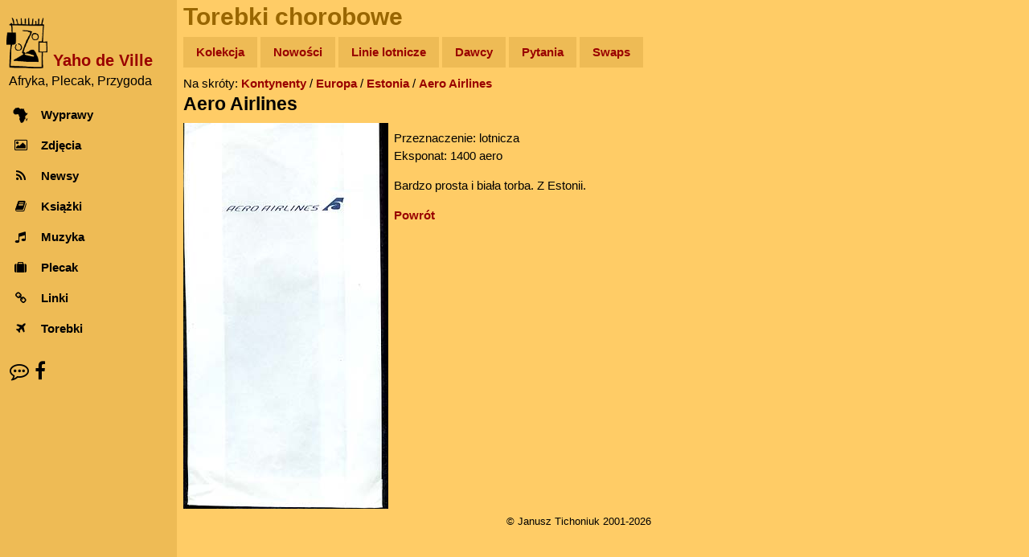

--- FILE ---
content_type: text/html; charset=UTF-8
request_url: https://www.yahodeville.com/torebki/bagview.php?bag=1400&back=company&id=573
body_size: 2257
content:
<!DOCTYPE html>
<html lang="pl-PL">
<head>
  <meta charset="UTF-8">
  <!-- Google Analytics GA4 -->
  <!-- Google tag (gtag.js), inset immediately after <head> element -->
<script async src="https://www.googletagmanager.com/gtag/js?id=G-GREY3SXMGK"></script>
<script>
  window.dataLayer = window.dataLayer || [];
  function gtag(){dataLayer.push(arguments);}
  gtag('js', new Date());

  gtag('config', 'G-GREY3SXMGK');
</script>
<title>Aero Airlines, Torba Chorobowa nr 1400 </title>
<meta name ="Description" content="Aero Airlines: Bardzo prosta i biała torba.">
<meta name="keywords" content="Aero Airlines, torba, torebka, chorobowa, paw, pawia, sickness, bag, bags">
<meta name="author" content="Janusz Tichoniuk">
<meta name="theme-color" content="#ffcc66"><meta name="viewport" content="width=device-width, initial-scale=1"><meta property="og:title" content="Aero Airlines, Torba Chorobowa nr 1400  - Yaho de Ville">
<meta property="og:type" content="website"><meta property="og:image" content="https://www.yahodeville.com/torebki/pics/aero.jpg">
<meta property="og:image:type" content="image/jpeg"><meta property="og:image:width" content="255">
<meta property="og:image:height" content="480">
<meta property="og:url" content="https://www.yahodeville.com/torebki/bagview.php?bag=1400">
<meta property="og:site_name" content="Yaho de Ville">
<link rel="icon" href="../favicon.ico">
<link rel="manifest" href="/manifest.json"><link rel="icon" type="image/png" sizes="32x32" href="../media/favicon-32x32.png">
<link rel="icon" type="image/png" sizes="16x16" href="../media/favicon-16x16.png">
<link rel="apple-touch-icon" sizes="180x180" href="../media/apple-touch-icon.png">
<link rel="mask-icon" href="../media/safari-pinned-tab.svg" color="#ba7f00">
<link rel="stylesheet" href="../style/newstyle.css?202601201256">
<link rel="stylesheet" href="../style/font-awesome.min.css">
<style>
  * {box-sizing: border-box;}
  .column1 {
    padding-top: 7px;
    float: left;
    max-width: 255px;
    width: 50%;}
  .column2 {
    padding-left: 7px;
    float: left;
    width: 50%;}
  .row:after {
    content: "";
    display: table;
    clear: both;}
  @media screen and (max-width: 325px) {
    .column1 {width: 100%;}
    .column2 {width: 100%;}}
  </style></head>
<body class="w3-light-grey w3-content">
<nav class="w3-sidebar w3-collapse w3-white w3-animate-left" style="z-index:3; width:220px;" id="mySidebar"><br>
  <div class="w3-container"><!-- Logo -->
    <a href="#" onclick="w3_close()" class="w3-hide-large w3-right w3-jumbo w3-padding w3-hover-grey" title="Zamknij menu">
      <i class="fa fa-remove"></i>
    </a>
    <a href="/" title="Afryka, Plecak, Przygoda - strona główna">
      <img src="/media/logo300.png" alt="Logo" style="width:25%; margin-right: 0.2em; display: inline-block;">
    </a>
    <a href="/" title="Afryka, Plecak, Przygoda - strona główna">
      <h4 style="color: #990000; margin-bottom: -5px; display: inline-block; vertical-align:bottom;"><strong>Yaho de Ville</strong></h4>
    </a>
    <h6 style="margin-top: 0.3em; margin-left: 0.2em; font-weight:normal;">Afryka, Plecak, Przygoda</h6>
  </div>
  <div class="w3-bar-block"><!-- Menu -->
    <a href="/wyprawy/" title="Opisy wypraw do Afryki" onclick="w3_close()" class="w3-bar-item w3-button w3-padding w3-hover-opacity">
      <i class="fa fa-africa fa-fw w3-margin-right"></i>Wyprawy
    </a>
    <a href="/galeria/" title="Zdjęcia z Afryki" onclick="w3_close()" class="w3-bar-item w3-button w3-padding w3-hover-opacity">
      <i class="fa fa-photo fa-fw w3-margin-right"></i>Zdjęcia
    </a> 
    <a href="/newsy/" title="Wiadomości z Afryki" onclick="w3_close()" class="w3-bar-item w3-button w3-padding w3-hover-opacity">
      <i class="fa fa-rss fa-fw w3-margin-right"></i>Newsy
    </a>
    <a href="/ksiazki/" title="Książki o Afryce" onclick="w3_close()" class="w3-bar-item w3-button w3-padding w3-hover-opacity">
      <i class="fa fa-book fa-fw w3-margin-right"></i>Książki
    </a>
    <a href="/muzyka/" title="Afrykańska muzyka" onclick="w3_close()" class="w3-bar-item w3-button w3-padding w3-hover-opacity">
      <i class="fa fa-music fa-fw w3-margin-right"></i>Muzyka
    </a>
    <a href="/plecak/" title="Ekwipunek na afrykańskim szlaku" onclick="w3_close()" class="w3-bar-item w3-button w3-padding w3-hover-opacity">
      <i class="fa fa-suitcase fa-fw w3-margin-right"></i>Plecak
    </a>
    <a href="/zrodla/" title="Linki" onclick="w3_close()" class="w3-bar-item w3-button w3-padding w3-hover-opacity">
      <i class="fa fa-link fa-fw w3-margin-right"></i>Linki
    </a>
    <a href="/torebki/" title="Torby chorobowe" onclick="w3_close()" class="w3-bar-item w3-button w3-padding w3-hover-opacity">
      <i class="fa fa-plane fa-fw w3-margin-right"></i>Torebki
    </a>
  </div>
  <div class="w3-panel w3-large"> <!-- Kontakt -->
    <a href="/kontakt.html" title="O autorze, kontakt" style="color: unset;"><i class="fa fa-envelope w3-hover-opacity"></i></a>
    <a href="https://facebook.com/afryki" title="Facebook" style="color: unset;"><i class="fa fa-facebook w3-hover-opacity"></i></a>
  </div>
</nav>

<!-- efekt Overlay przy otwieraniu menu na małych ekranach -->
<div class="w3-overlay w3-hide-large w3-animate-opacity" onclick="w3_close()" style="cursor:pointer" title="close side menu" id="myOverlay"></div><div class="w3-main" style="margin-left: 220px; max-width: 1000px;">
<header><span class="w3-button w3-hide-large w3-xxlarge w3-hover-text-grey" onclick="w3_open()"><i class="fa fa-bars"></i></span><div class="w3-container w3-text-brown"><h1>Torebki chorobowe</h1></div><div class="w3-padding-small"><a href="index.php" title="The Gallery" class="menu-top-button w3-mustard">Kolekcja</a> <a href="latest.php" title="New Bags" class="menu-top-button w3-mustard">Nowości</a> <a href="lista.php" title="A-Z List" class="menu-top-button w3-mustard">Linie lotnicze</a> <a href="dawcy.php" title="Donors" class="menu-top-button w3-mustard">Dawcy</a> <a href="faq.html" title="FAQ" class="menu-top-button w3-mustard">Pytania</a> <a href="swaps.php" title="Swaps" class="menu-top-button w3-mustard">Swaps</a></div></header><div class="w3-container">Na skróty: <a href="index.php" title="Kolekcja - strona główna">Kontynenty</a> / <a href="continent.php?id=6" title="Europa - Torby Chorobowe">Europa</a> / <a href="country.php?id=47" title="Kolekcja worków - Estonia">Estonia</a> / <a href="company.php?id=573" title="Kolekcja worków - Aero Airlines">Aero Airlines</a>
<h2>Aero Airlines</h2>
<div class="row"><div class="column1"><img src="pics/aero.jpg" style="width:100%;" alt="Torba Aero Airlines">
  </div>
  <div class="column2"><p>Przeznaczenie: lotnicza <br>Eksponat: 1400 aero</p><p>Bardzo prosta i biała torba. Z Estonii.</p><p><a href="company.php?id=573#b1400" title="Powrót do poprzedniej strony">Powrót</a></p>
  </div>
</div></div><div class="w3-container w3-center w3-padding-small"><small>&copy; Janusz Tichoniuk 2001-2026</small>
<script>
// skrypt do otwierania i zamykania menu
function w3_open() {
    document.getElementById("mySidebar").style.display = "block";
    document.getElementById("myOverlay").style.display = "block";
}
 
function w3_close() {
    document.getElementById("mySidebar").style.display = "none";
    document.getElementById("myOverlay").style.display = "none";
}
</script>
</div>
</div>
</body></html>
